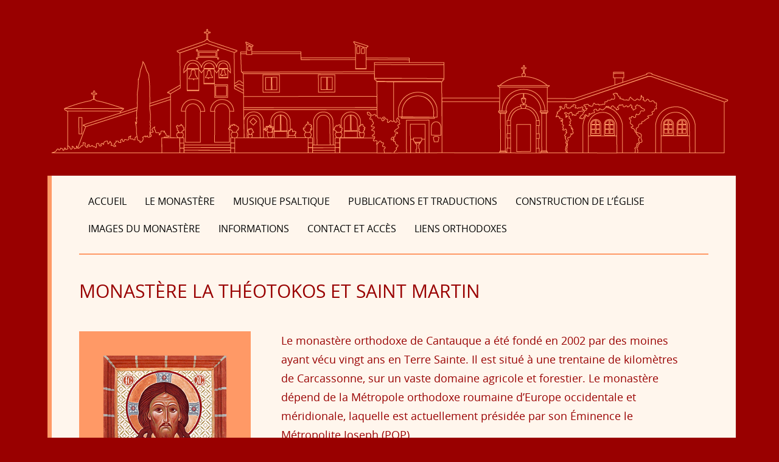

--- FILE ---
content_type: text/html; charset=UTF-8
request_url: https://www.monastere-cantauque.com/
body_size: 7474
content:

<!DOCTYPE html>
<html class="no-js" dir="ltr" lang="fr-FR"
	prefix="og: https://ogp.me/ns#" >
<head>
<meta charset="UTF-8">
<meta name="viewport" content="width=device-width, initial-scale = 1.0, maximum-scale=2.0, user-scalable=yes" />
<link rel="profile" href="http://gmpg.org/xfn/11">
<link rel="pingback" href="https://www.monastere-cantauque.com/mona/xmlrpc.php">
<title>Monastère de Cantauque - Communauté orthodoxe de l'Aude</title>

		<!-- All in One SEO 4.2.9 - aioseo.com -->
		<meta name="description" content="Présentation du monastère de Cantauque près de Carcassonne, de la vie monastique, de la musique psaltique en français et une traduction des textes liturgiques." />
		<meta name="robots" content="max-image-preview:large" />
		<link rel="canonical" href="https://www.monastere-cantauque.com/" />
		<meta name="generator" content="All in One SEO (AIOSEO) 4.2.9 " />
		<meta property="og:locale" content="fr_FR" />
		<meta property="og:site_name" content="Monastère orthodoxe la Théotokos et Saint Martin | Monastère de Cantauque" />
		<meta property="og:type" content="website" />
		<meta property="og:title" content="Monastère de Cantauque - Communauté orthodoxe de l&#039;Aude" />
		<meta property="og:description" content="Présentation du monastère de Cantauque près de Carcassonne, de la vie monastique, de la musique psaltique en français et une traduction des textes liturgiques." />
		<meta property="og:url" content="https://www.monastere-cantauque.com/" />
		<meta name="twitter:card" content="summary_large_image" />
		<meta name="twitter:title" content="Monastère de Cantauque - Communauté orthodoxe de l&#039;Aude" />
		<meta name="twitter:description" content="Présentation du monastère de Cantauque près de Carcassonne, de la vie monastique, de la musique psaltique en français et une traduction des textes liturgiques." />
		<script type="application/ld+json" class="aioseo-schema">
			{"@context":"https:\/\/schema.org","@graph":[{"@type":"BreadcrumbList","@id":"https:\/\/www.monastere-cantauque.com\/#breadcrumblist","itemListElement":[{"@type":"ListItem","@id":"https:\/\/www.monastere-cantauque.com\/#listItem","position":1,"item":{"@type":"WebPage","@id":"https:\/\/www.monastere-cantauque.com\/","name":"Accueil","description":"Pr\u00e9sentation du monast\u00e8re de Cantauque pr\u00e8s de Carcassonne, de la vie monastique, de la musique psaltique en fran\u00e7ais et une traduction des textes liturgiques.","url":"https:\/\/www.monastere-cantauque.com\/"},"nextItem":"https:\/\/www.monastere-cantauque.com\/#listItem"},{"@type":"ListItem","@id":"https:\/\/www.monastere-cantauque.com\/#listItem","position":2,"item":{"@type":"WebPage","@id":"https:\/\/www.monastere-cantauque.com\/","name":"Monast\u00e8re la Th\u00e9otokos et Saint Martin","description":"Pr\u00e9sentation du monast\u00e8re de Cantauque pr\u00e8s de Carcassonne, de la vie monastique, de la musique psaltique en fran\u00e7ais et une traduction des textes liturgiques.","url":"https:\/\/www.monastere-cantauque.com\/"},"previousItem":"https:\/\/www.monastere-cantauque.com\/#listItem"}]},{"@type":"Organization","@id":"https:\/\/www.monastere-cantauque.com\/#organization","name":"Monast\u00e8re orthodoxe la Th\u00e9otokos et Saint Martin","url":"https:\/\/www.monastere-cantauque.com\/"},{"@type":"WebPage","@id":"https:\/\/www.monastere-cantauque.com\/#webpage","url":"https:\/\/www.monastere-cantauque.com\/","name":"Monast\u00e8re de Cantauque - Communaut\u00e9 orthodoxe de l'Aude","description":"Pr\u00e9sentation du monast\u00e8re de Cantauque pr\u00e8s de Carcassonne, de la vie monastique, de la musique psaltique en fran\u00e7ais et une traduction des textes liturgiques.","inLanguage":"fr-FR","isPartOf":{"@id":"https:\/\/www.monastere-cantauque.com\/#website"},"breadcrumb":{"@id":"https:\/\/www.monastere-cantauque.com\/#breadcrumblist"},"datePublished":"2017-08-22T14:16:00+02:00","dateModified":"2023-01-11T08:56:29+01:00"},{"@type":"WebSite","@id":"https:\/\/www.monastere-cantauque.com\/#website","url":"https:\/\/www.monastere-cantauque.com\/","name":"Monast\u00e8re orthodoxe la Th\u00e9otokos et Saint Martin","description":"Monast\u00e8re de Cantauque","inLanguage":"fr-FR","publisher":{"@id":"https:\/\/www.monastere-cantauque.com\/#organization"},"potentialAction":{"@type":"SearchAction","target":{"@type":"EntryPoint","urlTemplate":"https:\/\/www.monastere-cantauque.com\/?s={search_term_string}"},"query-input":"required name=search_term_string"}}]}
		</script>
		<!-- All in One SEO -->

<link rel="alternate" href="https://www.monastere-cantauque.com/" hreflang="fr" />
<link rel="alternate" href="https://www.monastere-cantauque.com/es/monasterio-de-la-theotokos-y-san-martin/" hreflang="es" />
<link rel="alternate" href="https://www.monastere-cantauque.com/en/orthodox-monastery-of-the-theotokos-and-saint-martin/" hreflang="en" />
<link rel='dns-prefetch' href='//fonts.googleapis.com' />
<link rel="alternate" type="application/rss+xml" title="Monastère orthodoxe la Théotokos et Saint Martin &raquo; Flux" href="https://www.monastere-cantauque.com/feed/" />
<link rel="alternate" type="application/rss+xml" title="Monastère orthodoxe la Théotokos et Saint Martin &raquo; Flux des commentaires" href="https://www.monastere-cantauque.com/comments/feed/" />
<script type="text/javascript">
window._wpemojiSettings = {"baseUrl":"https:\/\/s.w.org\/images\/core\/emoji\/14.0.0\/72x72\/","ext":".png","svgUrl":"https:\/\/s.w.org\/images\/core\/emoji\/14.0.0\/svg\/","svgExt":".svg","source":{"concatemoji":"https:\/\/www.monastere-cantauque.com\/mona\/wp-includes\/js\/wp-emoji-release.min.js?ver=6.1.9"}};
/*! This file is auto-generated */
!function(e,a,t){var n,r,o,i=a.createElement("canvas"),p=i.getContext&&i.getContext("2d");function s(e,t){var a=String.fromCharCode,e=(p.clearRect(0,0,i.width,i.height),p.fillText(a.apply(this,e),0,0),i.toDataURL());return p.clearRect(0,0,i.width,i.height),p.fillText(a.apply(this,t),0,0),e===i.toDataURL()}function c(e){var t=a.createElement("script");t.src=e,t.defer=t.type="text/javascript",a.getElementsByTagName("head")[0].appendChild(t)}for(o=Array("flag","emoji"),t.supports={everything:!0,everythingExceptFlag:!0},r=0;r<o.length;r++)t.supports[o[r]]=function(e){if(p&&p.fillText)switch(p.textBaseline="top",p.font="600 32px Arial",e){case"flag":return s([127987,65039,8205,9895,65039],[127987,65039,8203,9895,65039])?!1:!s([55356,56826,55356,56819],[55356,56826,8203,55356,56819])&&!s([55356,57332,56128,56423,56128,56418,56128,56421,56128,56430,56128,56423,56128,56447],[55356,57332,8203,56128,56423,8203,56128,56418,8203,56128,56421,8203,56128,56430,8203,56128,56423,8203,56128,56447]);case"emoji":return!s([129777,127995,8205,129778,127999],[129777,127995,8203,129778,127999])}return!1}(o[r]),t.supports.everything=t.supports.everything&&t.supports[o[r]],"flag"!==o[r]&&(t.supports.everythingExceptFlag=t.supports.everythingExceptFlag&&t.supports[o[r]]);t.supports.everythingExceptFlag=t.supports.everythingExceptFlag&&!t.supports.flag,t.DOMReady=!1,t.readyCallback=function(){t.DOMReady=!0},t.supports.everything||(n=function(){t.readyCallback()},a.addEventListener?(a.addEventListener("DOMContentLoaded",n,!1),e.addEventListener("load",n,!1)):(e.attachEvent("onload",n),a.attachEvent("onreadystatechange",function(){"complete"===a.readyState&&t.readyCallback()})),(e=t.source||{}).concatemoji?c(e.concatemoji):e.wpemoji&&e.twemoji&&(c(e.twemoji),c(e.wpemoji)))}(window,document,window._wpemojiSettings);
</script>
<style type="text/css">
img.wp-smiley,
img.emoji {
	display: inline !important;
	border: none !important;
	box-shadow: none !important;
	height: 1em !important;
	width: 1em !important;
	margin: 0 0.07em !important;
	vertical-align: -0.1em !important;
	background: none !important;
	padding: 0 !important;
}
</style>
	<link rel='stylesheet' id='mb.miniAudioPlayer.css-css' href='https://www.monastere-cantauque.com/mona/wp-content/plugins/wp-miniaudioplayer/css/miniplayer.css?ver=1.9.7' type='text/css' media='screen' />
<link rel='stylesheet' id='wp-block-library-css' href='https://www.monastere-cantauque.com/mona/wp-includes/css/dist/block-library/style.min.css?ver=6.1.9' type='text/css' media='all' />
<link rel='stylesheet' id='classic-theme-styles-css' href='https://www.monastere-cantauque.com/mona/wp-includes/css/classic-themes.min.css?ver=1' type='text/css' media='all' />
<style id='global-styles-inline-css' type='text/css'>
body{--wp--preset--color--black: #000000;--wp--preset--color--cyan-bluish-gray: #abb8c3;--wp--preset--color--white: #ffffff;--wp--preset--color--pale-pink: #f78da7;--wp--preset--color--vivid-red: #cf2e2e;--wp--preset--color--luminous-vivid-orange: #ff6900;--wp--preset--color--luminous-vivid-amber: #fcb900;--wp--preset--color--light-green-cyan: #7bdcb5;--wp--preset--color--vivid-green-cyan: #00d084;--wp--preset--color--pale-cyan-blue: #8ed1fc;--wp--preset--color--vivid-cyan-blue: #0693e3;--wp--preset--color--vivid-purple: #9b51e0;--wp--preset--gradient--vivid-cyan-blue-to-vivid-purple: linear-gradient(135deg,rgba(6,147,227,1) 0%,rgb(155,81,224) 100%);--wp--preset--gradient--light-green-cyan-to-vivid-green-cyan: linear-gradient(135deg,rgb(122,220,180) 0%,rgb(0,208,130) 100%);--wp--preset--gradient--luminous-vivid-amber-to-luminous-vivid-orange: linear-gradient(135deg,rgba(252,185,0,1) 0%,rgba(255,105,0,1) 100%);--wp--preset--gradient--luminous-vivid-orange-to-vivid-red: linear-gradient(135deg,rgba(255,105,0,1) 0%,rgb(207,46,46) 100%);--wp--preset--gradient--very-light-gray-to-cyan-bluish-gray: linear-gradient(135deg,rgb(238,238,238) 0%,rgb(169,184,195) 100%);--wp--preset--gradient--cool-to-warm-spectrum: linear-gradient(135deg,rgb(74,234,220) 0%,rgb(151,120,209) 20%,rgb(207,42,186) 40%,rgb(238,44,130) 60%,rgb(251,105,98) 80%,rgb(254,248,76) 100%);--wp--preset--gradient--blush-light-purple: linear-gradient(135deg,rgb(255,206,236) 0%,rgb(152,150,240) 100%);--wp--preset--gradient--blush-bordeaux: linear-gradient(135deg,rgb(254,205,165) 0%,rgb(254,45,45) 50%,rgb(107,0,62) 100%);--wp--preset--gradient--luminous-dusk: linear-gradient(135deg,rgb(255,203,112) 0%,rgb(199,81,192) 50%,rgb(65,88,208) 100%);--wp--preset--gradient--pale-ocean: linear-gradient(135deg,rgb(255,245,203) 0%,rgb(182,227,212) 50%,rgb(51,167,181) 100%);--wp--preset--gradient--electric-grass: linear-gradient(135deg,rgb(202,248,128) 0%,rgb(113,206,126) 100%);--wp--preset--gradient--midnight: linear-gradient(135deg,rgb(2,3,129) 0%,rgb(40,116,252) 100%);--wp--preset--duotone--dark-grayscale: url('#wp-duotone-dark-grayscale');--wp--preset--duotone--grayscale: url('#wp-duotone-grayscale');--wp--preset--duotone--purple-yellow: url('#wp-duotone-purple-yellow');--wp--preset--duotone--blue-red: url('#wp-duotone-blue-red');--wp--preset--duotone--midnight: url('#wp-duotone-midnight');--wp--preset--duotone--magenta-yellow: url('#wp-duotone-magenta-yellow');--wp--preset--duotone--purple-green: url('#wp-duotone-purple-green');--wp--preset--duotone--blue-orange: url('#wp-duotone-blue-orange');--wp--preset--font-size--small: 13px;--wp--preset--font-size--medium: 20px;--wp--preset--font-size--large: 36px;--wp--preset--font-size--x-large: 42px;--wp--preset--spacing--20: 0.44rem;--wp--preset--spacing--30: 0.67rem;--wp--preset--spacing--40: 1rem;--wp--preset--spacing--50: 1.5rem;--wp--preset--spacing--60: 2.25rem;--wp--preset--spacing--70: 3.38rem;--wp--preset--spacing--80: 5.06rem;}:where(.is-layout-flex){gap: 0.5em;}body .is-layout-flow > .alignleft{float: left;margin-inline-start: 0;margin-inline-end: 2em;}body .is-layout-flow > .alignright{float: right;margin-inline-start: 2em;margin-inline-end: 0;}body .is-layout-flow > .aligncenter{margin-left: auto !important;margin-right: auto !important;}body .is-layout-constrained > .alignleft{float: left;margin-inline-start: 0;margin-inline-end: 2em;}body .is-layout-constrained > .alignright{float: right;margin-inline-start: 2em;margin-inline-end: 0;}body .is-layout-constrained > .aligncenter{margin-left: auto !important;margin-right: auto !important;}body .is-layout-constrained > :where(:not(.alignleft):not(.alignright):not(.alignfull)){max-width: var(--wp--style--global--content-size);margin-left: auto !important;margin-right: auto !important;}body .is-layout-constrained > .alignwide{max-width: var(--wp--style--global--wide-size);}body .is-layout-flex{display: flex;}body .is-layout-flex{flex-wrap: wrap;align-items: center;}body .is-layout-flex > *{margin: 0;}:where(.wp-block-columns.is-layout-flex){gap: 2em;}.has-black-color{color: var(--wp--preset--color--black) !important;}.has-cyan-bluish-gray-color{color: var(--wp--preset--color--cyan-bluish-gray) !important;}.has-white-color{color: var(--wp--preset--color--white) !important;}.has-pale-pink-color{color: var(--wp--preset--color--pale-pink) !important;}.has-vivid-red-color{color: var(--wp--preset--color--vivid-red) !important;}.has-luminous-vivid-orange-color{color: var(--wp--preset--color--luminous-vivid-orange) !important;}.has-luminous-vivid-amber-color{color: var(--wp--preset--color--luminous-vivid-amber) !important;}.has-light-green-cyan-color{color: var(--wp--preset--color--light-green-cyan) !important;}.has-vivid-green-cyan-color{color: var(--wp--preset--color--vivid-green-cyan) !important;}.has-pale-cyan-blue-color{color: var(--wp--preset--color--pale-cyan-blue) !important;}.has-vivid-cyan-blue-color{color: var(--wp--preset--color--vivid-cyan-blue) !important;}.has-vivid-purple-color{color: var(--wp--preset--color--vivid-purple) !important;}.has-black-background-color{background-color: var(--wp--preset--color--black) !important;}.has-cyan-bluish-gray-background-color{background-color: var(--wp--preset--color--cyan-bluish-gray) !important;}.has-white-background-color{background-color: var(--wp--preset--color--white) !important;}.has-pale-pink-background-color{background-color: var(--wp--preset--color--pale-pink) !important;}.has-vivid-red-background-color{background-color: var(--wp--preset--color--vivid-red) !important;}.has-luminous-vivid-orange-background-color{background-color: var(--wp--preset--color--luminous-vivid-orange) !important;}.has-luminous-vivid-amber-background-color{background-color: var(--wp--preset--color--luminous-vivid-amber) !important;}.has-light-green-cyan-background-color{background-color: var(--wp--preset--color--light-green-cyan) !important;}.has-vivid-green-cyan-background-color{background-color: var(--wp--preset--color--vivid-green-cyan) !important;}.has-pale-cyan-blue-background-color{background-color: var(--wp--preset--color--pale-cyan-blue) !important;}.has-vivid-cyan-blue-background-color{background-color: var(--wp--preset--color--vivid-cyan-blue) !important;}.has-vivid-purple-background-color{background-color: var(--wp--preset--color--vivid-purple) !important;}.has-black-border-color{border-color: var(--wp--preset--color--black) !important;}.has-cyan-bluish-gray-border-color{border-color: var(--wp--preset--color--cyan-bluish-gray) !important;}.has-white-border-color{border-color: var(--wp--preset--color--white) !important;}.has-pale-pink-border-color{border-color: var(--wp--preset--color--pale-pink) !important;}.has-vivid-red-border-color{border-color: var(--wp--preset--color--vivid-red) !important;}.has-luminous-vivid-orange-border-color{border-color: var(--wp--preset--color--luminous-vivid-orange) !important;}.has-luminous-vivid-amber-border-color{border-color: var(--wp--preset--color--luminous-vivid-amber) !important;}.has-light-green-cyan-border-color{border-color: var(--wp--preset--color--light-green-cyan) !important;}.has-vivid-green-cyan-border-color{border-color: var(--wp--preset--color--vivid-green-cyan) !important;}.has-pale-cyan-blue-border-color{border-color: var(--wp--preset--color--pale-cyan-blue) !important;}.has-vivid-cyan-blue-border-color{border-color: var(--wp--preset--color--vivid-cyan-blue) !important;}.has-vivid-purple-border-color{border-color: var(--wp--preset--color--vivid-purple) !important;}.has-vivid-cyan-blue-to-vivid-purple-gradient-background{background: var(--wp--preset--gradient--vivid-cyan-blue-to-vivid-purple) !important;}.has-light-green-cyan-to-vivid-green-cyan-gradient-background{background: var(--wp--preset--gradient--light-green-cyan-to-vivid-green-cyan) !important;}.has-luminous-vivid-amber-to-luminous-vivid-orange-gradient-background{background: var(--wp--preset--gradient--luminous-vivid-amber-to-luminous-vivid-orange) !important;}.has-luminous-vivid-orange-to-vivid-red-gradient-background{background: var(--wp--preset--gradient--luminous-vivid-orange-to-vivid-red) !important;}.has-very-light-gray-to-cyan-bluish-gray-gradient-background{background: var(--wp--preset--gradient--very-light-gray-to-cyan-bluish-gray) !important;}.has-cool-to-warm-spectrum-gradient-background{background: var(--wp--preset--gradient--cool-to-warm-spectrum) !important;}.has-blush-light-purple-gradient-background{background: var(--wp--preset--gradient--blush-light-purple) !important;}.has-blush-bordeaux-gradient-background{background: var(--wp--preset--gradient--blush-bordeaux) !important;}.has-luminous-dusk-gradient-background{background: var(--wp--preset--gradient--luminous-dusk) !important;}.has-pale-ocean-gradient-background{background: var(--wp--preset--gradient--pale-ocean) !important;}.has-electric-grass-gradient-background{background: var(--wp--preset--gradient--electric-grass) !important;}.has-midnight-gradient-background{background: var(--wp--preset--gradient--midnight) !important;}.has-small-font-size{font-size: var(--wp--preset--font-size--small) !important;}.has-medium-font-size{font-size: var(--wp--preset--font-size--medium) !important;}.has-large-font-size{font-size: var(--wp--preset--font-size--large) !important;}.has-x-large-font-size{font-size: var(--wp--preset--font-size--x-large) !important;}
.wp-block-navigation a:where(:not(.wp-element-button)){color: inherit;}
:where(.wp-block-columns.is-layout-flex){gap: 2em;}
.wp-block-pullquote{font-size: 1.5em;line-height: 1.6;}
</style>
<link rel='stylesheet' id='contact-form-7-css' href='https://www.monastere-cantauque.com/mona/wp-content/plugins/contact-form-7/includes/css/styles.css?ver=5.7.2' type='text/css' media='all' />
<link rel='stylesheet' id='university-font-opensans-css' href='//fonts.googleapis.com/css?family=Open+Sans%3A400%2C300%2C600%2C700%2C800&#038;ver=1' type='text/css' media='screen' />
<link rel='stylesheet' id='university-arvo-font-css' href='//fonts.googleapis.com/css?family=Arvo%3A400%2C700%2C400italic%2C700italic&#038;ver=1' type='text/css' media='screen' />
<link rel='stylesheet' id='university-custom-style-css' href='https://www.monastere-cantauque.com/mona/wp-content/themes/university-child/custom.css?ver=1' type='text/css' media='screen' />
<link rel='stylesheet' id='university-genericons-css' href='https://www.monastere-cantauque.com/mona/wp-content/themes/university-child/genericons/genericons.css?ver=3.0.3' type='text/css' media='all' />
<link rel='stylesheet' id='university-style-css' href='https://www.monastere-cantauque.com/mona/wp-content/themes/university-child/style.css?ver=6.1.9' type='text/css' media='all' />
<script type='text/javascript' src='https://www.monastere-cantauque.com/mona/wp-includes/js/jquery/jquery.min.js?ver=3.6.1' id='jquery-core-js'></script>
<script type='text/javascript' src='https://www.monastere-cantauque.com/mona/wp-includes/js/jquery/jquery-migrate.min.js?ver=3.3.2' id='jquery-migrate-js'></script>
<script type='text/javascript' src='https://www.monastere-cantauque.com/mona/wp-content/plugins/wp-miniaudioplayer/js/jquery.mb.miniAudioPlayer.js?ver=1.9.7' id='mb.miniAudioPlayer-js'></script>
<script type='text/javascript' src='https://www.monastere-cantauque.com/mona/wp-content/plugins/wp-miniaudioplayer/js/map_overwrite_default_me.js?ver=1.9.7' id='map_overwrite_default_me-js'></script>
<link rel="https://api.w.org/" href="https://www.monastere-cantauque.com/wp-json/" /><link rel="alternate" type="application/json" href="https://www.monastere-cantauque.com/wp-json/wp/v2/pages/5" /><link rel="EditURI" type="application/rsd+xml" title="RSD" href="https://www.monastere-cantauque.com/mona/xmlrpc.php?rsd" />
<link rel="wlwmanifest" type="application/wlwmanifest+xml" href="https://www.monastere-cantauque.com/mona/wp-includes/wlwmanifest.xml" />
<meta name="generator" content="WordPress 6.1.9" />
<link rel='shortlink' href='https://www.monastere-cantauque.com/' />
<link rel="alternate" type="application/json+oembed" href="https://www.monastere-cantauque.com/wp-json/oembed/1.0/embed?url=https%3A%2F%2Fwww.monastere-cantauque.com%2F" />
<link rel="alternate" type="text/xml+oembed" href="https://www.monastere-cantauque.com/wp-json/oembed/1.0/embed?url=https%3A%2F%2Fwww.monastere-cantauque.com%2F&#038;format=xml" />

<!-- start miniAudioPlayer custom CSS -->

<style id="map_custom_css">
       /* DO NOT REMOVE OR MODIFY */
/*{'skinName': 'mySkin', 'borderRadius': 5, 'main': 'rgb(255, 217, 102)', 'secondary': 'rgb(68, 68, 68)', 'playerPadding': 0}*/
/* END - DO NOT REMOVE OR MODIFY */
/*++++++++++++++++++++++++++++++++++++++++++++++++++
Copyright (c) 2001-2014. Matteo Bicocchi (Pupunzi);
http://pupunzi.com/mb.components/mb.miniAudioPlayer/demo/skinMaker.html

Skin name: mySkin
borderRadius: 5
background: rgb(255, 217, 102)
icons: rgb(68, 68, 68)
border: rgb(55, 55, 55)
borderLeft: rgb(255, 230, 153)
borderRight: rgb(255, 204, 51)
mute: rgba(68, 68, 68, 0.4)
download: rgba(255, 217, 102, 0.4)
downloadHover: rgb(255, 217, 102)
++++++++++++++++++++++++++++++++++++++++++++++++++*/

/* Older browser (IE8) - not supporting rgba() */
.mbMiniPlayer.mySkin .playerTable span{background-color:#ffd966}
.mbMiniPlayer.mySkin .playerTable span.map_play{border-left:1px solid #ffd966;}
.mbMiniPlayer.mySkin .playerTable span.map_volume{border-right:1px solid #ffd966;}
.mbMiniPlayer.mySkin .playerTable span.map_volume.mute{color: #444444;}
.mbMiniPlayer.mySkin .map_download{color: #444444;}
.mbMiniPlayer.mySkin .map_download:hover{color: #444444;}
.mbMiniPlayer.mySkin .playerTable span{color: #444444;}
.mbMiniPlayer.mySkin .playerTable {border: 1px solid #444444 !important;}

/*++++++++++++++++++++++++++++++++++++++++++++++++*/

.mbMiniPlayer.mySkin .playerTable{background-color:transparent; border-radius:5px !important;}
.mbMiniPlayer.mySkin .playerTable span{background-color:rgb(255, 217, 102); padding:3px !important; font-size: 20px;}
.mbMiniPlayer.mySkin .playerTable span.map_time{ font-size: 12px !important; width: 50px !important}
.mbMiniPlayer.mySkin .playerTable span.map_title{ padding:4px !important}
.mbMiniPlayer.mySkin .playerTable span.map_play{border-left:1px solid rgb(255, 204, 51); border-radius:0 4px 4px 0 !important;}
.mbMiniPlayer.mySkin .playerTable span.map_volume{padding-left:6px !important}
.mbMiniPlayer.mySkin .playerTable span.map_volume{border-right:1px solid rgb(255, 230, 153); border-radius:4px 0 0 4px !important;}
.mbMiniPlayer.mySkin .playerTable span.map_volume.mute{color: rgba(68, 68, 68, 0.4);}
.mbMiniPlayer.mySkin .map_download{color: rgba(255, 217, 102, 0.4);}
.mbMiniPlayer.mySkin .map_download:hover{color: rgb(255, 217, 102);}
.mbMiniPlayer.mySkin .playerTable span{color: rgb(68, 68, 68);text-shadow: none!important;}
.mbMiniPlayer.mySkin .playerTable span{color: rgb(68, 68, 68);}
.mbMiniPlayer.mySkin .playerTable {border: 1px solid rgb(55, 55, 55) !important;}
.mbMiniPlayer.mySkin .playerTable span.map_title{color: #000; text-shadow:none!important}
.mbMiniPlayer.mySkin .playerTable .jp-load-bar{background-color:rgba(255, 217, 102, 0.3);}
.mbMiniPlayer.mySkin .playerTable .jp-play-bar{background-color:#ffd966;}
.mbMiniPlayer.mySkin .playerTable span.map_volumeLevel a{background-color:rgb(94, 94, 94); height:80%!important }
.mbMiniPlayer.mySkin .playerTable span.map_volumeLevel a.sel{background-color:#444444;}
.mbMiniPlayer.mySkin  span.map_download{font-size:50px !important;}
/* Wordpress playlist select */
.map_pl_container .pl_item.sel{background-color:#ffd966 !important; color: #444444}
/*++++++++++++++++++++++++++++++++++++++++++++++++*/
       </style>
	
<!-- end miniAudioPlayer custom CSS -->	
</head>

<body class="home page-template page-template-pagehome page-template-pagehome-php page page-id-5">
	<div id="container">
		<div id="outerwrapper">

<div id="header">
 <div id="logo">
                	<!--<a href="https://www.monastere-cantauque.com/" title="Monastère orthodoxe la Théotokos et Saint Martin" rel="home">
    					    						<h1 class="site-title">
      							Monastère orthodoxe la Théotokos et Saint Martin    						</h1>
    					    				</a>

    				<div id="site-description">Monastère de Cantauque</div> -->

<div id="anim">
<img src="https://www.monastere-cantauque.com/monastere-img/batiment2021.gif">
</div>

<div id="fix">
<img src="https://www.monastere-cantauque.com/monastere-img/cantauque.gif">
</div>

</div> <!--logo-->	
</div> <!--header-->


			<div id="wrapper">
				<div id="inwrapper">

					<div id="mainmenu" class="menu-menu-hor-fr-container"><ul id="nav" class="sf-menu superfish"><li id="menu-item-62" class="menu-item menu-item-type-custom menu-item-object-custom menu-item-62"><a href="https://www.monastere-cantauque.com/mona/">accueil</a></li>
<li id="menu-item-30" class="menu-item menu-item-type-post_type menu-item-object-page menu-item-30"><a href="https://www.monastere-cantauque.com/le-monastere/">le monastère</a></li>
<li id="menu-item-29" class="menu-item menu-item-type-post_type menu-item-object-page menu-item-29"><a href="https://www.monastere-cantauque.com/musique-psaltique/">musique psaltique</a></li>
<li id="menu-item-28" class="menu-item menu-item-type-post_type menu-item-object-page menu-item-28"><a href="https://www.monastere-cantauque.com/publications-et-traductions/">publications et traductions</a></li>
<li id="menu-item-27" class="menu-item menu-item-type-post_type menu-item-object-page menu-item-27"><a href="https://www.monastere-cantauque.com/construction-de-leglise/">construction de l&rsquo;église</a></li>
<li id="menu-item-26" class="menu-item menu-item-type-post_type menu-item-object-page menu-item-26"><a href="https://www.monastere-cantauque.com/images-du-monastere/">images du monastère</a></li>
<li id="menu-item-25" class="menu-item menu-item-type-post_type menu-item-object-page menu-item-25"><a href="https://www.monastere-cantauque.com/informations/">informations</a></li>
<li id="menu-item-24" class="menu-item menu-item-type-post_type menu-item-object-page menu-item-24"><a href="https://www.monastere-cantauque.com/contact-et-acces/">contact et accès</a></li>
<li id="menu-item-67" class="menu-item menu-item-type-post_type menu-item-object-page menu-item-67"><a href="https://www.monastere-cantauque.com/liens/">liens orthodoxes</a></li>
</ul></div><div class="mmenu"><ul id="menu-menu-hor-fr" class="navmenu"><li class="menu-item menu-item-type-custom menu-item-object-custom menu-item-62"><a href="https://www.monastere-cantauque.com/mona/">accueil</a></li>
<li class="menu-item menu-item-type-post_type menu-item-object-page menu-item-30"><a href="https://www.monastere-cantauque.com/le-monastere/">le monastère</a></li>
<li class="menu-item menu-item-type-post_type menu-item-object-page menu-item-29"><a href="https://www.monastere-cantauque.com/musique-psaltique/">musique psaltique</a></li>
<li class="menu-item menu-item-type-post_type menu-item-object-page menu-item-28"><a href="https://www.monastere-cantauque.com/publications-et-traductions/">publications et traductions</a></li>
<li class="menu-item menu-item-type-post_type menu-item-object-page menu-item-27"><a href="https://www.monastere-cantauque.com/construction-de-leglise/">construction de l&rsquo;église</a></li>
<li class="menu-item menu-item-type-post_type menu-item-object-page menu-item-26"><a href="https://www.monastere-cantauque.com/images-du-monastere/">images du monastère</a></li>
<li class="menu-item menu-item-type-post_type menu-item-object-page menu-item-25"><a href="https://www.monastere-cantauque.com/informations/">informations</a></li>
<li class="menu-item menu-item-type-post_type menu-item-object-page menu-item-24"><a href="https://www.monastere-cantauque.com/contact-et-acces/">contact et accès</a></li>
<li class="menu-item menu-item-type-post_type menu-item-object-page menu-item-67"><a href="https://www.monastere-cantauque.com/liens/">liens orthodoxes</a></li>
</ul></div>


<div id="contentwrapper">
  <div id="content">
        <div class="post-5 page type-page status-publish hentry">
      <h1 class="entry-title">
        Monastère la Théotokos et Saint Martin      </h1>
      <div class="entry">
        <p><img decoding="async" class="left grocontour alignnone wp-image-83 size-full" title="mandilion ou image du Christ, fresque du clocher" src="https://www.monastere-cantauque.com/mona/wp-content/uploads/2017/08/christ.gif" alt="mandilion ou image du Christ, fresque du clocher du monastère de Cantauque" width="202" height="198">Le monastère orthodoxe de Cantauque a été fondé en 2002 par des moines ayant vécu vingt ans en Terre Sainte. Il est situé à une trentaine de kilomètres de Carcassonne, sur un vaste domaine agricole et forestier. Le monastère dépend de la Métropole orthodoxe roumaine d&rsquo;Europe occidentale et méridionale, laquelle est actuellement présidée par son Éminence le Métropolite Joseph (POP).</p>
<p>&nbsp;</p>
<p>La communauté monastique vit selon la règle traditionnelle du monachisme orthodoxe. Elle célèbre ses offices en français qu&rsquo;elle chante selon la psaltique grecque.</p>
<p>&nbsp;</p>
<p>Dans ce but, elle a entrepris un important travail d&rsquo;adaptation de cette musique orthodoxe à la langue française. Elle a aussi traduit et édité les Divines Liturgies de Saint Jean Chrysostome et de Saint Basile ainsi que les psaumes d’après la Septante.</p>
                
<div id="comments" class="comments-area">
      </div>
      </div>
    </div>
    	
	   

	
  </div><!-- contenthome -->

</div> <!-- contentwrapper -->
	</div>
</div>

<div id="footer">
<div id="widget_footer">
<div id="nav_menu-2" class="footerwidget"><div class="menu-menu-footer-container"><ul id="menu-menu-footer" class="menu"><li id="menu-item-539" class="menu-item menu-item-type-post_type menu-item-object-page menu-item-539"><a href="https://www.monastere-cantauque.com/mentions-legales/">Mentions légales</a></li>
<li id="menu-item-714-fr" class="lang-item lang-item-5 lang-item-fr current-lang lang-item-first menu-item menu-item-type-custom menu-item-object-custom current_page_item menu-item-home menu-item-714-fr"><a href="https://www.monastere-cantauque.com/" hreflang="fr-FR" lang="fr-FR">Français</a></li>
<li id="menu-item-714-es" class="lang-item lang-item-8 lang-item-es menu-item menu-item-type-custom menu-item-object-custom menu-item-714-es"><a href="https://www.monastere-cantauque.com/es/monasterio-de-la-theotokos-y-san-martin/" hreflang="es-ES" lang="es-ES">Español</a></li>
<li id="menu-item-714-en" class="lang-item lang-item-30 lang-item-en menu-item menu-item-type-custom menu-item-object-custom menu-item-714-en"><a href="https://www.monastere-cantauque.com/en/orthodox-monastery-of-the-theotokos-and-saint-martin/" hreflang="en-GB" lang="en-GB">English</a></li>
</ul></div></div></div> 
  <!-- <div id="socialize">
                                              </div> -->
  <div id="copyinfo"> 
  
  </div>
</div>
</div>
</div>
<script type='text/javascript' src='https://www.monastere-cantauque.com/mona/wp-content/plugins/contact-form-7/includes/swv/js/index.js?ver=5.7.2' id='swv-js'></script>
<script type='text/javascript' id='contact-form-7-js-extra'>
/* <![CDATA[ */
var wpcf7 = {"api":{"root":"https:\/\/www.monastere-cantauque.com\/wp-json\/","namespace":"contact-form-7\/v1"}};
/* ]]> */
</script>
<script type='text/javascript' src='https://www.monastere-cantauque.com/mona/wp-content/plugins/contact-form-7/includes/js/index.js?ver=5.7.2' id='contact-form-7-js'></script>
<script type='text/javascript' src='https://www.monastere-cantauque.com/mona/wp-content/themes/university-child/js/superfish.js?ver=6.1.9' id='university-superfish-script-js'></script>
<script type='text/javascript' src='https://www.monastere-cantauque.com/mona/wp-content/themes/university-child/js/reaktion.js?ver=6.1.9' id='university-mobilemenu-script-js'></script>

	<!-- start miniAudioPlayer initializer -->
	<script type="text/javascript">

	let isGutenberg = true;
	let miniAudioPlayer_replaceDefault = 1;
	let miniAudioPlayer_excluded = "map_excluded";
	let miniAudioPlayer_replaceDefault_show_title = 1;

	let miniAudioPlayer_defaults = {
				inLine:true,
                width:"350",
				skin:"red",
				animate:true,
				volume:.2,
				autoplay:false,
				showVolumeLevel:true,
				allowMute: true,
				showTime:true,
				id3:true,
				showRew:true,
				addShadow: false,
				downloadable:true,
				downloadPage: null,
				swfPath:"https://www.monastere-cantauque.com/mona/wp-content/plugins/wp-miniaudioplayer/js/",
				onReady: function(player, $controlsBox){
				   if(player.opt.downloadable && player.opt.downloadablesecurity && !false){
				        jQuery(".map_download", $controlsBox).remove();
				   }
				}
		};

    function initializeMiniAudioPlayer(){
         jQuery(".mejs-container a").addClass(miniAudioPlayer_excluded);
         jQuery("a[href *= '.mp3']").not(".map_excluded").not(".wp-playlist-caption").not("[download]").mb_miniPlayer(miniAudioPlayer_defaults);
    }

    //if(1)
        jQuery("body").addClass("map_replaceDefault");

	jQuery(function(){
     // if(1)
         setTimeout(function(){replaceDefault();},10);
      
      initializeMiniAudioPlayer();
      jQuery(document).ajaxSuccess(function(event, xhr, settings) {
        initializeMiniAudioPlayer();
      });
	});
	</script>
	<!-- end miniAudioPlayer initializer -->

	</body></html>		  
			  
			  
			  

        
 
	
    

    






--- FILE ---
content_type: text/css
request_url: https://www.monastere-cantauque.com/mona/wp-content/themes/university-child/style.css?ver=6.1.9
body_size: 5699
content:
/*
Theme Name: University Child
Theme URI: http://www.vivathemes.com/university-free-wordpress-theme/
Description: A theme that can be used for educational, academic, institutions or business websites. Fully responsive. Front page image slider. Featured posts or pages below the slider. Integrated social media icon fonts, 11 available. Easily upload your logo image.
Author: Viva Themes
Author URI: http://www.vivathemes.com
License: GNU GPL
License URI: http://www.gnu.org/licenses/gpl.html
Version: 1.2
Tags: light, white, four-columns, fluid-layout, responsive-layout, custom-background, custom-menu, featured-images, custom-colors 
Text Domain: university-child

University Theme, (C) 2016 Viva Themes
*/

@font-face {
	font-family: 'opensans';
	src: url('fonts/opensans/opensans.eot?');
	src: url('fonts/opensans/opensans.eot?#iefix') format('embedded-opentype'),
	url('fonts/opensans/opensans.woff') format('woff'),
	url('fonts/opensans/opensans.ttf') format('truetype'),
	url('fonts/opensans/opensans.svg#opensans') format('svg');
	font-weight: normal;
	font-style: normal;
}

@font-face {
	font-family: 'open-sans-light-italic';
	src: url('fonts/opensans/opensans-lightItalic.eot');
	src: url('fonts/opensans/opensans-lightItalic.eot?#iefix') format('embedded-opentype'),
	url('fonts/opensans/opensans-lightItalic.woff') format('woff'),
	url('fonts/opensans/opensans-lightItalic.ttf') format('truetype'),
	url('fonts/opensans/opensans-lightItalic.svg#open_sans_light_italic') format('svg');
	font-weight: normal;
	font-style: normal;
}
@font-face {
	font-family:'opensans-Bold';
	src: url('fonts/opensans/opensans-Bold.eot?') 
	src: url('fonts/opensans/opensans-Bold.eot?#iefix') format('embedded-opentype'),
		url('fonts/opensans/opensans-Bold.woff') format('woff'),
		url('fonts/opensans/opensans-Bold.ttf') format('truetype'),
		url('fonts/opensans/opensans-Bold.svg#opensans-Bold') format('svg');
	font-weight:normal;
	font-style:normal;}
	
@font-face {
	font-family:'opensans-Extrabold';
	src:url('fonts/opensans/opensans-ExtraBold.eot?') format('eot'),
	url('fonts/opensans/opensans-ExtraBold.woff') format('woff'),
	url('fonts/opensans/opensans-ExtraBold.ttf') format('truetype'),
	url('fonts/opensans/opensans-ExtraBold.svg#OpenSans-Extrabold') format('svg');
	font-weight:normal;
	font-style:normal;}



@font-face {
font-family:"onciale";
src:url("fonts/onciales/UncialAntiqua-Regular.eot?") format("eot"),
url("fonts/onciales/UncialAntiqua-Regular.woff") format("woff"),
url("fonts/onciales/UncialAntiqua-Regular.ttf") format("truetype"),
url("fonts/onciales/UncialAntiqua-Regular.svg#UncialAntiqua-Regular") format("svg");font-weight:normal;font-style:normal;}


@font-face {
	font-family: 'source_code_proregular';
	src: url('fonts/soursecoderegular/sourcecodepro-regular-webfont.eot');
	src: url('fonts/soursecoderegular/sourcecodepro-regular-webfont.eot?#iefix') format('embedded-opentype'),
	url('fonts/soursecoderegular/sourcecodepro-regular-webfont.woff') format('woff'),
	url('fonts/soursecoderegular/sourcecodepro-regular-webfont.ttf') format('truetype'),
	url('fonts/soursecoderegular/sourcecodepro-regular-webfont.svg#source_code_proregular') format('svg');
	font-weight: normal;
	font-style: normal;
}

body,html{
  height:100%;
  min-height: 100%;
}

body {
	background: #990000;
	color: #990000;
	font-family: "opensans", sans-serif;
	font-size: large;
	/*font-size: 14px;*/
	font-weight: 300;
	margin:0;
	padding:0;
	line-height: 175%;
	-webkit-font-smoothing:antialiased;
	-moz-osx-font-smoothing:grayscale;
}
em {
   font-family: 'open-sans-light-italic', arial, sans-serif;
   font-weight: normal;
   font-style: normal;
}

strong {
   font-family: 'opensans-Extrabold', arial, sans-serif;
   font-weight: normal;
   font-style: normal;
}
.onciale{
	margin:0;
	padding:0;
	margin-top: 20px;
text-transform: uppercase;
	font-weight: 400;
	font-size: 18px;
	font-family: 'onciale', arial, helvetica, sans-serif;
}
h1 {
	font-size: 26px;
	color: #000;
	margin-top: 20px;
	text-transform: none;
	/*font-family: 'Arvo', arial, helvetica, sans-serif;*/
	font-weight: 400;
}

h2 {
	color: #000;
	margin:0;
	padding:0;
	margin-top: 20px;
	text-transform: none;
	font-weight: 400;
	font-size: 22px;
	/*font-family: 'Arvo', arial, helvetica, sans-serif;*/
}

h3 {
	color: #000;
	margin:0;
	padding:0;
	margin-top: 20px;
	text-transform: none;
	font-weight: 400;
	font-size: 20px;
	/*font-family: 'Arvo', arial, helvetica, sans-serif;*/
}

h4 {
	color: #000;
	margin:0;
	padding:0;
	margin-top: 20px;
	text-transform: none;
	font-weight: 400;
	font-size: 16px;
	/*font-family: 'Arvo', arial, helvetica, sans-serif;*/
}

h5 {
	color: #000;
	margin:0;
	padding:0;
	margin-top: 20px;
	text-transform: none;
	font-weight: 400;
	font-size: 12px;
	/*font-family: 'Arvo', arial, helvetica, sans-serif;*/
}

p { margin-top: 6px; }

.clearfix {
  overflow: auto;
  display: block;
}

img { 
	border: none; padding:0; 
	  max-width: 100%;
  height: auto;
}

img a {
	border:none;
}

img.left { 
	float: left; 
}

img.right { 
	float: right; 
	}
img.sanscontour{ 
	margin-right: 50px; 
	
}
img.sanscontour2{ 
	margin-left: 50px; 
	
}
img.grocontour{ 
	border: 40px solid #ff9966; 
	margin-right: 50px; 
	margin-bottom: 40px; 
}
img.grocontour2{ 
	border: 40px solid #ff9966; 
	margin-left: 50px; 
	margin-bottom: 40px; 
}
img.grocontourRdr{ 
	border: 20px solid #b80505; 
	margin-left: 50px; 
	margin-bottom: 40px;
}
img.grocontourRga{ 
	border: 20px solid #b80505; 
	margin-right: 50px; 
	margin-bottom: 40px;
}
img.mardr{
	margin-right: 50px; 	
}
blockquote {
	border-left:1px solid #ccc;
	margin:15px;
	padding:0 12px 0 12px;
	font-style: italic;
}

code{
	font-family:"Courier New", Courier, monospace;
}


/* links */

a {
	color: #990000;
	text-decoration: underline;
}

a:hover {
	color: #3333ff;
	text-decoration: none;
}

/* container */

#container {
	width: 100%;
	float: left;
	clear: left;
	overflow:hidden;
}

#outerwrapper {
	max-width: 1170px;
	margin: 0 auto;
	padding-left: 25px;
	padding-right: 25px;
}

#wrapper {
	width: 100%;
	float: left;
	clear: left;
	/*margin-top: 30px;*/
	/*background-color: #ff9966;*/
	
	/*background-color: rgba(255,255,255,.3);*/
	/*-webkit-border-radius: 9px;
  	-moz-border-radius: 9px;
  	-ms-border-radius: 9px;
  	-o-border-radius: 9px;
  	border-radius: 9px;*/
}

#inwrapper {
	width: 96%;
	float: left;
	clear: left;
	/*background: #ffefdf;*/
		background: #fff6ed;
	/*border: 1px solid #990000;*/
	border-left: 7px solid #ff9966;
	/*-webkit-box-shadow: 0 0 5px rgba(0, 0, 0, 0.06);
	-moz-box-shadow: 0 0 5px rgba(0, 0, 0, 0.06);*/


	margin: 2%;
	/*-webkit-border-radius: 9px;
  	-moz-border-radius: 9px;
  	-ms-border-radius: 9px;
  	-o-border-radius: 9px;
  	border-radius: 9px;*/
}
	
/* header */

#header {
  	width: 100%; 
	float: left;
	clear: left;
}

#logo {	
	width: 100%;
	float:left;
	margin-top: 40px;
	text-align: center;
}

#logo img {
	display: inline-block;
    max-width: 100%;
    min-width: 100px; 
}

#logo a {
	color: #a3978e;
	text-decoration: none;
}

#logo h1 a,
#logo h1 {
	font-weight: 300;
	font-size: 35px;
	color: #fff;
	text-transform: uppercase;
	text-decoration: none;
	/*font-family: 'Arvo', arial, helvetica, sans-serif;*/
	line-height: 36px;
	margin-top: 0;
	text-align: center;
}

#site-description {
	color: #fff;
	margin: 0;
	padding: 0;
	/*font-family: 'Arvo', arial, helvetica, sans-serif;*/
	font-weight: 300;
	font-size: 16px;
}

		#anim {
		display: block;
	}
	
		#fix {
		display: none;
	}

#NOTIE  .ie{
		display: none;
			}
#IE  .moz{
		display: none;
			}

/* Main Menu */

#mainmenu {
	width: 92%;
	float: left;
	clear: left;
	margin-left: 4%;
	margin-top: 20px;
	border-bottom: solid 0px #ff9966;
	*width: 916px; /* IE7 only hack */
}

/*.home #mainmenu {
	border-bottom: none;
}*/

.sf-menu, .sf-menu * {
	margin: 0;
	padding: 0;
	list-style: none;
}

.sf-menu li {
	position: relative;
	z-index: 999;
}

.sf-menu ul {
	position: absolute;
	display: none;
	top: 100%;
	left: 0;
	z-index: 99;
}

.sf-menu > li {
	float: left;
}

.sf-menu li:hover > ul,
.sf-menu li.sfHover > ul {
	display: block;
}

.sf-menu a {
	display: block;
	position: relative;
}

.sf-menu ul ul {
	top: 0;
	left: 100%;
}

/* Centre the Menu */

.sf-menu {
    float: left;
    position: relative;
    left: 50%;
}
.sf-menu ul li {
    left: 0%;
}
.sf-menu li {
    left: -50%;
}

/*** Menu Styling ***/
.sf-menu {
	float: left;
	margin-bottom: 1em;
}
.sf-menu ul {
	box-shadow: 2px 2px 6px rgba(0,0,0,.2);
	min-width: 12em; /* allow long menu items to determine submenu width */
	*width: 12em; /* no auto sub width for IE7, see white-space comment below */
}
.sf-menu a {
	padding: 7px 15px;
	text-decoration: none;
	zoom: 1; /* IE7 */
	font-size: 16px;
	/*font-family: 'Arvo', arial, helvetica, sans-serif;*/
	text-transform: uppercase;
	color: #000;
	font-weight: 400;
}

.sf-menu a:hover,
.sf-menu li.current-menu-item a {
	color: #3333ff;
}

.sf-menu li {
	white-space: nowrap; /* no need for Supersubs plugin */
	*white-space: normal; /* ...unless you support IE7 (let it wrap) */
	-webkit-transition: background .2s;
	transition: background .2s;
}

.sf-menu ul li {
	background: #fff;
}

.sf-menu ul ul li {
	background: #fff;
}

.sf-menu ul li a,
.sf-menu ul ul li a {
	color: #666;
	font-size: 13px;
	text-transform: none;
	line-height: 160%;
}

.sf-menu li:hover,
.sf-menu li.sfHover {
	/* only transition out, not in */
	-webkit-transition: none;
	transition: none;
}

/*** arrows (for all except IE7) **/
.sf-arrows .sf-with-ul {
	padding-right: 2.5em;
	*padding-right: 1em; /* no CSS arrows for IE7 (lack pseudo-elements) */
}
/* styling for both css and generated arrows */
.sf-arrows .sf-with-ul:after {
	content: '';
	position: absolute;
	top: 50%;
	right: 1em;
	margin-top: -3px;
	height: 0;
	width: 0;
	/* order of following 3 rules important for fallbacks to work */
	border: 5px solid transparent;
	border-top-color: #a3978e; /* edit this to suit design (no rgba in IE8) */
	border-top-color: rgba(163,151,142,.5);
}
.sf-arrows > li > .sf-with-ul:focus:after,
.sf-arrows > li:hover > .sf-with-ul:after,
.sf-arrows > .sfHover > .sf-with-ul:after {
	border-top-color: #333; /* IE8 fallback colour */
}
/* styling for right-facing arrows */
.sf-arrows ul .sf-with-ul:after {
	margin-top: -5px;
	margin-right: -3px;
	border-color: transparent;
	border-left-color: #a3978e; /* edit this to suit design (no rgba in IE8) */
	border-left-color: rgba(163,151,142,.5);
}
.sf-arrows ul li > .sf-with-ul:focus:after,
.sf-arrows ul li:hover > .sf-with-ul:after,
.sf-arrows ul .sfHover > .sf-with-ul:after {
	border-left-color: #333;
}

.select-menu {display: none;}

/* search */

#searchbox {
	width: 200px;
	float: right;
	margin: 0;
	padding: 0;
	height: 60px;
}

#searchform {
	width: 100%;
}

#searchform input#s {
	width: 190px;
	padding-left: 5px;
	background: none;
	border: none;
	height: 30px;
	margin-top: 10px;
	border: solid 1px #fff;
	/*font-family: 'Open Sans', arial, helvetica;*/
	font-weight: 400;
	color: #666;
}

#content #searchform input#s {
	border: solid 1px #eaeaea;
}

input#s:focus {
	outline:none;
}

#searchform input#searchsubmit {
	display: none;
}

#header h2 {
	display: none;
}



/* Featured Posts Template */

#services {
	width: 100%;
	float: left;
	clear: left;
	margin-top: 20px;
}

.servicespost {
	width: 28%;
	float: left;
	margin: 0;
	margin-left: 4%;
	padding-bottom: 40px;
	-webkit-transition: all 3s ease;
  	-moz-transition: all 3s ease;
  	-o-transition: all 3s ease;
  	-ms-transition: all 3s ease;
  	transition: all 3s ease;
}

.servicespost h2.entry-title a,
.servicespost h2.entry-title {
	font-weight: 400;
	color: #000;
	font-size: 16px;
	margin-top: 20px;
	margin-bottom: 15px;
	padding: 0;
	text-transform: uppercase;
}

/* Content Section */

#contentwrapper {
	width: 92%;
	float: left;
	clear: left;
	margin-left: 4%;
	padding-top: 40px;
	border-top: solid 2px #ff9966;
}

/*.home #contentwrapper {
	border-top: solid 2px #ff9966;
}*/

#content {
	max-width: 1000px;
	float: left;
	margin-bottom: 40px;
}

#contentfull {
	width: 100%;
	float: left;
	margin-bottom: 40px;
}
#pub{
	width: 50%;
	display: block;
	margin-left: auto;
	margin-right: auto;
	clear: both;
		float: none;
}
#cadrorang{
width: 60%;
	display: block;
	margin-left: auto;
	margin-right: auto;
	clear: both;
		float: none;
		border: solid 2px  #ff9966;
		padding: 10px;
}
#telech{
width: 30%;
	display: block;
	margin-left: auto;
	margin-right: auto;
	clear: both;
		float: none;
		background: #ff9966;
		padding: 10px;
		text-align:center;
}
#menuimg{
width: 60%;
	display: block;
	margin-left: auto;
	margin-right: auto;
	clear: both;
		float: none;
		/*background: #ff9966;*/
		padding: 10px;
		text-align:center;
		text-transform: uppercase;
		/*border-right: solid 2px #ff9966;*/
		border-left: solid 2px #ff9966;
}
#menuimg a{
		text-decoration: none;
}

/* content */


.attachment-university-blogthumb {
	margin-top: 10px;
}

.post {
	margin:0;
	padding:0;
	width: 100%;
	float: left;
	clear: left;
	margin-bottom: 30px;
}

.entry {margin-top:50px;
}

h1.archive-title,
h1.entry-title,
h2.entry-title {
	margin:0;
	padding: 0;
	font-weight: 400;
	color: #990000;
	text-transform: uppercase;
	font-size: 30px;
	margin-top: 5px;
}

h1.archive-title {
	font-size: 24px;
}

h2.entry-title a {
	text-decoration: none;
	color: #000;
	font-size: 16px;
	line-height: 120%;
}

h2.entry-title {
	margin-bottom: 0;
	padding-bottom: 0;
}

h2.pagetitle {
	display: none;
}

.post ul {}

.post li {
	margin-left: 15px;
}

.entry p {
	margin: 8px 0;
}


.belowpost {
	width: 100%;
	float: left;
	clear: both;
	height: 50px;
}

.postdate {
	font-weight: 400;
	color: #F6C934;
	/*font-family: 'Arvo', arial, helvetica, sans-serif;*/
	font-size: 14px;
	text-transform: none;
	text-decoration: none;
	width: 100%;
	float: left;
}

a.more-link {
	font-size: 14px;
	color: #333;
	text-decoration: none;
	padding: 6px 22px;
	border: solid 2px #4AB8BA;
	margin-top: 10px;
	float: left;
	display: block;
	-webkit-transition: all 0.3s ease;
  	-moz-transition:    all 0.3s ease;
  	-ms-transition:     all 0.3s ease;
  	-o-transition:      all 0.3s ease;
	-webkit-border-radius: 3px;
  	-moz-border-radius: 3px;
  	-ms-border-radius: 3px;
  	-o-border-radius: 3px;
  	border-radius: 3px;
}

a.more-link:hover {
	color: #fff;
	background: #4AB8BA;
}

ol {
	margin: 10px;
}

ul {
	margin: 5px;
}

p.singletags {
	line-height: 32px;
}

p.singletags a {
	text-decoration: none;
	border: solid 2px #eaeaea;
	height: 26px;
	line-height: 26px;
	font-size: 16px;
	display: inline-block;
	padding: 0 6px;
	-webkit-transition: all 0.3s ease;
  	-moz-transition:    all 0.3s ease;
  	-ms-transition:     all 0.3s ease;
  	-o-transition:      all 0.3s ease;
}

p.singletags a:hover {
	color: #999;
}

p.singletags:before {
	display: inline-block;
	-webkit-font-smoothing: antialiased;
	font: normal 32px/1 'Genericons';
	vertical-align: top;
	content: '\f302';
}


/* Right Sidebar*/

#rightbar {
	width: 240px;
	float: right;
	margin-left: 20px;
	font-size: 14px;
	margin-bottom: 40px;
	margin-top: 10px;
}

#rightbar .widgets {
	width: 200px;
	padding: 20px;
	background: #eaeaea;
	margin-bottom: 30px;
	float: left;
	clear: left;
	-webkit-border-radius: 4px;
  	-moz-border-radius: 4px;
  	-ms-border-radius: 4px;
  	-o-border-radius: 4px;
  	border-radius: 4px;
}

#rightbar h2 {
	font-weight: 400;
	font-size: 16px;
	color: #63C2C3;
	margin-top: 0;
	margin-bottom: 10px;
	text-transform: uppercase;
}

#rightbar ul {
	padding: 0;
	margin: 0;
	width: 100%;
	float: left;
	clear: left;
}

#rightbar ul li {
	padding-top: 5px;
	padding-bottom: 5px;
	list-style: none;
	width: 100%;
	margin-top: 2px;
}

#rightbar ul li ul li {
	border: none;
	list-style: none;
	margin-left: 0;
	margin-top: 2px;
	float: left;
	clear: left;
	width: 100%;
}

#rightbar ul li a {
	border: none;
	text-decoration: none;
	-webkit-border-radius: 3px;
	-moz-border-radius: 3px;
	border-radius: 3px;
	padding: 0;
	color: #333;
}

#rightbar ul li a:hover {
	text-decoration: underline;
}

#rightbar a {
	text-decoration: underline;
}
	
#rightbar a:hover {
	border: none;
	text-decoration: none;
}


/* comments */


#commentform {
	margin:0;
	padding:0;
}
	
#commentform p {
}
	
#commentform a { 
	text-decoration: none; 
	line-height: 14pt;
}
	
#commentform h3 {
	font-size: 10pt;
	font-weight: 400;
	font-size: 14px;
	text-transform: uppercase;
	margin:0;
	padding:0;
}
	
#comment {
	width:80%;
}

#comments label {
	float: left;
	clear: left;
	margin-top: 15px;
}

#author, #email, #url, #comment {
	font-size: 11px;
	padding:12px 16px;
	border: solid 1px #eaeaea;
	float: left;
	clear: left;
	margin-top: 0;
	/*font-family: 'Open Sans', arial, sans-serif;*/
	font-weight: 300;	
	-webkit-border-radius: 5px;
  	-moz-border-radius: 5px;
  	-ms-border-radius: 5px;
 	-o-border-radius: 5px;
  	border-radius: 5px;
}

#author, #email, #url {
	height:16px;
}
	
#submit {
	cursor:pointer;
	/*font-family: 'Arvo', arial, sans-serif;*/
	font-weight: 400;	
	padding: 12px 16px;
	border: solid 1px #eaeaea;
	float: left;
	clear: left;
	margin-top: 10px;
	-webkit-transition: all 0.4s ease;
  	-moz-transition:    all 0.4s ease;
  	-ms-transition:     all 0.4s ease;
  	-o-transition:      all 0.4s ease;
	background: none;
	color: #333;
	text-transform: uppercase;
	-webkit-border-radius: 5px;
  	-moz-border-radius: 5px;
  	-ms-border-radius: 5px;
  	-o-border-radius: 5px;
  	border-radius: 5px;
}

#submit:hover {
	background: #eaeaea;
}

#comments {
	margin:0; 
	padding:0;
}

#respond h3,
#comments h2 {
	/*font-family: 'Arvo', arial, sans-serif;*/
	font-weight: 400;
	color: #63C2C3;
	font-size: 16px;
	text-transform: uppercase;
}	


.reply a.comment-reply-link {
	border: solid 1px #eaeaea;
	-webkit-transition: all 0.4s ease;
  	-moz-transition:    all 0.4s ease;
  	-ms-transition:     all 0.4s ease;
  	-o-transition:      all 0.4s ease;
	-webkit-border-radius: 5px;
  	-moz-border-radius: 5px;
  	-ms-border-radius: 5px;
  	-o-border-radius: 5px;
  	border-radius: 5px;
	padding: 4px 7px;
	margin-top: 5px;
	float: left;
	clear: left;
}

.reply a.comment-reply-link:hover{
	border: solid 1px #eaeaea;
	background: #eaeaea;
}	

ol.commentlist { 
	list-style-type: none; 
	margin:0; 
	padding:0; 
	float:left;
	margin-top: 15px;
}

.avatar {
	float:left; 
	margin: 10px 20px 0 0;
	width: 30px;
	height: 30px;
}

ol.commentlist li.comment {
	margin: 0;
	padding: 4%;
	list-style-type:none;
	float: left;
    width: 90%;
	margin-bottom: 20px;
	border: solid 1px #eaeaea;
	-webkit-border-radius: 5px;
  	-moz-border-radius: 5px;
  	-ms-border-radius: 5px;
  	-o-border-radius: 5px;
 	border-radius: 5px;
}

ol.commentlist li ul.children {
	width: 80%;
}

ol.commentlist li ul.children li {
	width: 100%;
	border: none;
	margin-bottom: 0;
}

ol.commentlist li.alt {
	
}

ol.commentlist li p {
	margin: 6px 0 6px 0; 
	padding: 0 12px 0 0; 
	line-height: 14pt;
}

ol.commentlist a {
	text-decoration: none;
}

cite {
	/*font-family: arial, verdana, tahoma;*/
	font-size: 9pt;
	font-weight: bold;
	font-style: normal;
	}
	
cite a {
	color: #666; 
	text-decoration: none; 
	border-bottom: 1px dotted #666;
}

/* footer */

#footer {
	float: left;
	clear: left;
	width: 100%;
	margin: 0;
	padding-bottom: 40px;
	font-size: 13px;
	line-height: 150%;
}

#copyinfo {
	width: 100%;
	float: left;
	clear: left;
	text-align: center;
	text-decoration: none;
	font-size: 14px;
	font-weight: 400;
	margin-top: 8px;
	margin-bottom: 50px;
	/*font-family: 'Arvo', arial, helvetica, sans-serif;*/
	color: #fff;
	text-transform: uppercase;
}

#copyinfo a {
	text-decoration: none;
	color: #fff;
}

#socialize {
	width: 100%;
	float: left;
	clear: left;
	text-align: center;
	margin-top: 40px;
	margin-bottom: 20px;
}

a.socialicon {
	width: 50px;
	height: 50px;
	text-align: center;
	margin-right: 5px;
	margin-left: 5px;
	color: #fff;
	display: inline-block;
	background-color: rgba(255,255,255,.3);
	-webkit-transition: all 0.3s ease;
  	-moz-transition:    all 0.3s ease;
  	-ms-transition:     all 0.3s ease;
  	-o-transition:      all 0.3s ease;
	-webkit-border-radius: 50%;
  	-moz-border-radius: 50%;
  	-ms-border-radius: 50%;
  	-o-border-radius: 50%;
  	border-radius: 50%;
text-decoration: none;
}

a.socialicon:hover {
	color: #F6C934;
}

a.socialicon:before {
	display: inline-block;
	-webkit-font-smoothing: antialiased;
	font: normal 16px/1 'Genericons';
	line-height: 50px;
}

a.twittericon:before {
	content: '\f202';
}

a.facebookicon:before {
	content: '\f204';
}

a.linkedinicon:before {
	content: '\f207';
}

a.dribbleicon:before {
	content: '\f201';
}

a.pinteresticon:before {
	content: '\f209';
}

a.flickricon:before {
	content: '\f211';
}

a.vimeoicon:before {
	content: '\f212';
}

a.youtubeicon:before {
	content: '\f213';
}

a.tumblricon:before {
	content: '\f214';
}

a.instagramicon:before {
	content: '\f215';
}

a.googleplusicon:before {
	content: '\f218';
}

/*______Zone de widget dans le footer ______*/

#widget_footer {
	/*width: 440px;*/
	/*float: right;*/
	/*margin-left: 20px;*/
	margin-bottom: 40px;
	margin-top: 40px;
	/*background: #bfd881;*/
	-webkit-border-radius: 9px;
  	-moz-border-radius: 9px;
  	-ms-border-radius: 9px;
  	-o-border-radius: 9px;
  	border-radius: 9px;
}

/*______Chacun des widgets de la zone et leurs titres ______*/

#widget_footer .footerwidget {
	padding: 20px;
	margin-left: 10px;
	margin-right: 10px;
	text-align: center;
		font-size: 16px;
	font-weight: 400;
	/*font-family: 'Jura Demi-Bold', arial, helvetica, sans-serif;*/
	color: #fff;
	text-transform: uppercase;

}

/* kaki #7b873e; */
#widget_footer a {
	text-decoration: none;
	color: #ff9966;
}
	
#widget_footer a:hover {
	border: none;
	text-decoration: none;
	color: #fff;
}
#widget_footer .footerwidget h2 {
	font-weight: 400;
	font-size: 16px;
	color: #63C2C3;
	margin-top: 0;
	margin-bottom: 10px;
	text-transform: uppercase;
	
}

#widget_footer ul {
	padding: 0;
	margin: 0;
	width: 100%;
	float: left;
	clear: left;
}

#widget_footer ul li {
	padding-top: 5px;
	padding-bottom: 5px;
	padding-right: 50px;
	list-style: none;
	width: 100%;
	margin-top: 2px;
	display:inline;
}



.mmenu {
	display: none;
}

@media screen and (max-width: 768px) {

	html {
	    -webkit-text-size-adjust: none; 
	}
	
	body {
		/*text-align: justify;*/
	}
	#outerwrapper {
	padding-left: 0px;
	padding-right: 0px;
}
	#inwrapper {
	width: 94%;}
	
	#contentwrapper {
	width: 98%;	
	margin-left: 1%; }
	
		#anim {
	display: none;}
	
		#fix {
	display: block;}
	
	#cadrorang{
width: 90%;
		padding: 6px;
}
#telech{
width: 90%;

}
#menuimg{
width: 90%;

}	
img.sanscontour{ 
	margin-right: 0px; 	
}
img.sanscontour2{ 
	margin-left: 0px; 	
}
img.grocontour{ 
	border: 0px solid #ff9966; 
	margin-right: 0px; 
	margin-bottom: 40px; 
}
img.grocontour2{ 
	border: 10px solid #ff9966; 
	margin-left: 0px; 
	margin-bottom: 40px; 
}
img.left{
	display: block;
	margin-left: auto;
	margin-right: auto;
	clear: both;
		float: none;
		}
		
img.right{
	display: block;
	margin-left: auto;
	margin-right: auto;
	clear: both;
		float: none;
		}

img.grocontourRdr{ 
	border: 20px solid #b80505; 
	
	margin-bottom: 40px;
}
img.grocontourRga{ 
	border: 20px solid #b80505; 
	 
	margin-bottom: 40px;
}
	.sf-menu {
		display: none;
		left: 0;
	}
	.mmenu {
	display: none;
}
	.mmenu {
  		position: relative;
  		display: block;
  		/*font-family: "Helvetica", Arial, sans-serif;*/
  		font-size: 16px;
  		font-weight: 100;
  		width: 100%;
  		float: left;
  		clear: left;
	}

	.mmenu ul {
  		list-style: none;
  		padding: 0;
  		text-align: left;
  		position: relative;
  		margin: 0;
  		margin-bottom: 10px;
	}
	
	.mmenu ul li {
  		float: left;
  		*display: inline;
  		zoom: 1;
  		position: relative;
	}

	.mmenu ul li span.arrow {
  		display: block;
  		/* "display:none" to hide arrows for the non-mobile nav */
  		position: absolute;
  		top: 32px;
  		color: #000;
  		width: 20px;
  		left: 50%;
  		margin-left: -10px;
  		text-align: center;
  		font-size: 7px;
  		z-index: 5;
  		cursor: pointer;
	}

	.mmenu ul li a {
  		display: block;
  		color: #000;
  		padding: 15px 20px;
  		/*border-bottom: 1px solid #ccc;*/
  		text-decoration: none;
  		/*font-family: 'Arvo';*/
		text-transform: uppercase;
	}

	.mmenu ul li ul {
  		list-style: none;
  		padding: 0;
  		display: none;
  		position: absolute;
  		left: 0;
  		width: 160px;
  		margin-bottom: 0;
	}

	.mmenu ul li ul li {
  		width: 160px;
	}

	.mmenu ul li ul li a {
  		background: #eaeaea;
  		/*border-bottom: 1px solid #ccc;*/
  		display: block;
  		padding: 15px;
	}

	.mmenu ul li ul li a:hover {
  		color: #0000ff;
	}

	.mmenu ul li.current-menu-item a,
	.mmenu ul li:hover a {
  		color: #0000ff;
	}

	.mmenu ul li:hover a:hover {
 		color: #0000ff;
	}

	.mmenu ul li:hover ul {
  		display: block;
	}

	.mmenu ul li:hover ul a {
  		color: #0000ff;
	}

	.mmenu ul li:hover ul a:hover {
  		color: #0000ff;
	}

	.mmenu .nav-bars {
  		display: none;
  		position: absolute;
  		width: 20px;
  		left: 50%;
  		margin-left: -8px;
  		top: 0;
  		color: #000;
  		font-size: 24px;
  		cursor: pointer;
	}

	.mmenu .nav-bars::before {
		content: '\f419';
		display: inline-block;
		-webkit-font-smoothing: antialiased;
		font: normal 16px/1 'Genericons';
		line-height: 28px;
		color: #000;
		-webkit-transition: all 0.3s ease;
  		-moz-transition:    all 0.3s ease;
  		-ms-transition:     all 0.3s ease;
  		-o-transition:      all 0.3s ease;
	}

	.opened .nav-bars::before {
		content: '\f406';
	}

	.mmenu .nav-bars i {
  		font-weight: bold;
	}

	.mmenu.mobile {
  		width: 100%;
  		padding-top: 50px;
	}

	.mmenu.mobile ul {
  		display: none;
	}

	.mmenu.mobile ul li {
  		width: 100%;
  		float: none;
	}

	.mmenu.mobile ul li span.arrow {
  		display: block;
  		top: 6px;
  		font-size: 16px;
  		margin: 0;
  		right: 2px;
  		left: auto;
  		padding: 10px;
	}

	.mmenu.mobile ul li span.arrow:hover {
  		color: #aaa;
	}

	.mmenu.mobile ul li span.arrow.arrow-rotate {
 		 -webkit-transform: rotate(180deg);
      	-ms-transform: rotate(180deg);
          transform: rotate(180deg);
	}

	.mmenu.mobile ul li a {
  		padding: 15px;
	}

	.mmenu.mobile ul li ul {
  		position: static;
  		width: 100%;
	}

	.mmenu.mobile ul li ul li {
  		width: 100%;
	}

	.mmenu.mobile ul li:hover a {
  		/*border-bottom: 1px solid #ccc;*/
	}

	.mmenu.mobile ul li:hover a:hover {
  	}

	.mmenu.mobile ul li:hover ul {
  		display: none;
	}

	.mmenu.mobile ul li:hover ul a {
  	}
	
	.mmenu.mobile ul li:hover ul a:hover {  
	}

	.mmenu.mobile .nav-bars {
  		display: block;
	}
	
	.camera_effected {
		font-size: 15px;
	}
	
	.servicespost{
		margin: 0 auto;
		float: none;
		clear: none;
		margin-bottom: 30px;
		width: 90%;
		margin-left: 5%;
	}
	
	.pagination span {
		display: none;
	}
	
	.pagination .current {
		display: inline-block;
	}
	
	#rightbar {
		float: left;
		clear: left;
		margin-left: 0;
		width: 100%;
		margin-bottom: 25px;
		margin-top: 12px;
	}
	
	#rightbar .widgets {
		width: 90%;
		padding: 4.5%;
	}
	
	#content {
		width: 100%;
	}
	#pub{
	width: 80%;
text-align: center;
}
}